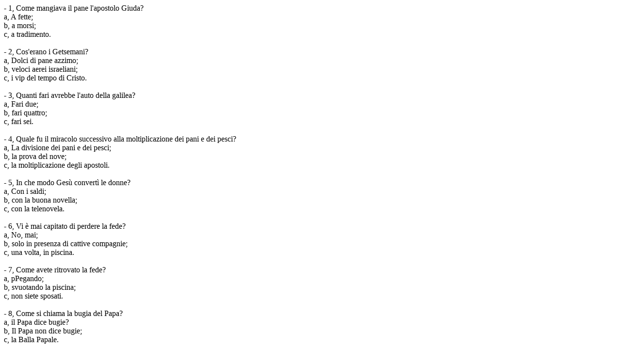

--- FILE ---
content_type: text/html
request_url: http://www.umor.it/umor/testi/ferventi.asp
body_size: 3481
content:
<!DOCTYPE HTML PUBLIC "-//W3C//DTD HTML 4.0 Transitional//EN">
<HTML><HEAD>
</HEAD>
<BODY bgColor=#ffffff>
 - 1, Come mangiava il pane l'apostolo Giuda?<br>
a, A fette;<br>
b, a morsi;<br>
c, a tradimento.<br><br>

 - 2, Cos'erano i Getsemani?<br>
a, Dolci di pane azzimo;<br>
b, veloci aerei israeliani;<br>
c, i vip del tempo di Cristo.<br><br>

 - 3, Quanti fari avrebbe l'auto della galilea?<br>
a, Fari due;<br>
b, fari quattro;<br>
c, fari sei.<br><br>

 - 4, Quale fu il miracolo successivo alla moltiplicazione dei pani e dei pesci?<br>
a, La divisione dei pani e dei pesci;<br>
b, la prova del nove;<br>
c, la moltiplicazione degli apostoli.<br><br>

 - 5, In che modo Ges� convert� le donne?<br>
a, Con i saldi;<br>
b, con la buona novella;<br>
c, con la telenovela.<br><br>

 - 6, Vi � mai capitato di perdere la fede?<br>
a, No, mai;<br>
b, solo in presenza di cattive compagnie;<br>
c, una volta, in piscina.<br><br>

 - 7, Come avete ritrovato la fede?<br>
a, pPegando;<br>
b, svuotando la piscina;<br>
c, non siete sposati.<br><br>

 - 8, Come si chiama la bugia del Papa?<br>
a, il Papa dice bugie?<br>
b, Il Papa non dice bugie;<br>
c, la Balla Papale.<br><br>

<p><img align="center" border="1" src="http://www.umor.it/umor/vignette/pool1.gif" width="750" height="19"title="Righina separatrice: stecca da bigliardo che colpisce la pallina bianca ">&nbsp;<br><br>

<p align="center"><a href="http://www.umor.it/umor/intr_txt.asp"><img align="center"border="0" src="http://www.umor.it/images/freccia-back.gif" title="Una freccia che gira e poi indica a sinistra."></A>&nbsp;&nbsp;&nbsp;&nbsp;&nbsp;&nbsp;
<a href="http://www.umor.it/index.asp"><img align="center" border="0" src="http://www.umor.it/images/tornahome.gif" title="TORNA ALLA HOME-PAGE. "></a>&nbsp;&nbsp;&nbsp;&nbsp;&nbsp;&nbsp;
<a href="http://www.umor.it/intra.asp"><img align="center" border="0" src="http://www.umor.it/images/freccia-destra.gif" title="Una freccia che gira e poi indica a destra. "></A></P><HR>

<table width="100%" border="0" cellpadding="5" cellspacing="15" style="margin-top: 0">
<tr><td valign="top" width="50%" style="text-align: left; margin-top: 0">
<p align="center"><size=4><font face=" comic sans,ms " color="#800000"><B>
E adesso beccati queste freddure e vignette prese a caso!
</B></FONT></p><br><br>
<table width="100%" border="0" cellpadding="5" cellspacing="15" style="margin-top: 0">
<tr><td valign="top" width="50%" style="text-align: left; margin-top: 0">
Voglio che mio marito si accorga di me'.....<br>
ha qualche prodotto con profumo di computer?
<br><br>
�Quante erano Le caravelle Pierino?�<br>
�Erano tre! La Lina, la Pina e la sciura Maria!�
<br><br>
�Ho acquistato un nuovo boomerang, ma non riesco a buttare via quello vecchio!!!�
<br><br>
Un uomo senza una donna � come un fianco senza spina.
</td><td width="50%" style="text-align: left; margin-top: 0" valign="top">
<p align="center"><img border="1" src="http://www.umor.it/umor/vignette/piccioni.jpg"  height="220"
title="Vignetta: Bimbo che spalanca la bocca verso l�alto per mangiare la neve mentre due piccioni sopra la sua testa si chiedono: &quot;Perch� tutti i fessi passano sotto di noi?&quot;"></p>
</td></tr></table>
</td><td width="50%" style="text-align: left; margin-top: 0" valign="top">
<iframe src="http://www.umor.it/raiken/counter.php" width="500" height="300"></iframe>
</td></tr></table><br>
</body></html>

--- FILE ---
content_type: text/html; charset=UTF-8
request_url: http://www.umor.it/raiken/counter.php
body_size: 173
content:
<html>
<head>

<title> UmorNauti: </title>
</head>
<body>

Ho tolto la sezione UmorNauti... <br /><br />forse definitivamente... chissa'!!<br /><br /></body>
</html>